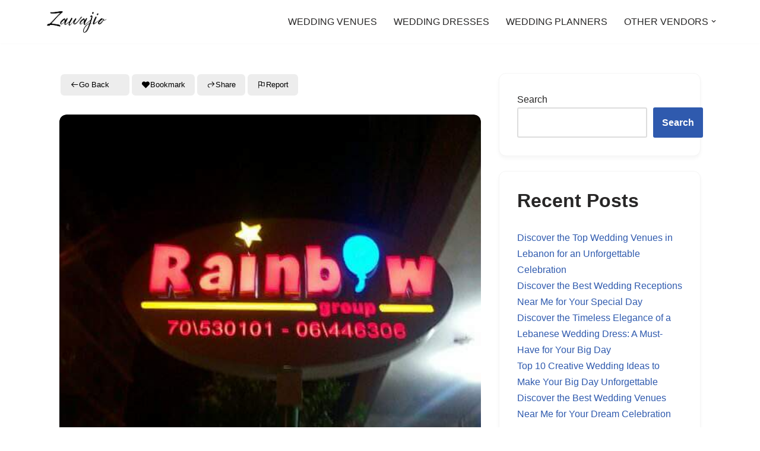

--- FILE ---
content_type: application/x-javascript
request_url: https://zawajio.com/wp-content/plugins/directorist-booking/admin/assets/js/admin.js?ver=6.9
body_size: 3765
content:
(function ($) {
	/*
	 *  Caching all fonts vars to use later on scripts
	 *  Input fields
	 */

	$(document).ready(function () {
		// activate license and set up updated
		$('#directorist_booking_activated input[name="directorist_booking_activated"]').on('change', function (
			event
		) {
			event.preventDefault();
			const form_data = new FormData();
			const directorist_booking_license = $(
				'#directorist_booking_license input[name="directorist_booking_license"]'
			).val();
			form_data.append('action', 'atbdp_directorist_booking_license_activation');
			form_data.append('directorist_booking_license', directorist_booking_license);
			$.ajax({
				method: 'POST',
				processData: false,
				contentType: false,
				url: bdb_admin__js_obj.ajaxurl,
				data: form_data,
				success(response) {
					if (response.status === true) {
						$('#success_msg').remove();
						$('#directorist_booking_activated').after(
							`<p id="success_msg">${response.msg}</p>`
						);
						location.reload();
					} else {
						$('#error_msg').remove();
						$('#directorist_booking_activated').after(
							`<p id="error_msg">${response.msg}</p>`
						);
					}
				},
				error(error) {
					// console.log(error);
				},
			});
		});
		// deactivate license
		$('#directorist_booking_deactivated input[name="directorist_booking_deactivated"]').on(
			'change',
			function (event) {
				event.preventDefault();
				const form_data = new FormData();
				const directorist_booking_license = $(
					'#directorist_booking_license input[name="directorist_booking_license"]'
				).val();
				form_data.append('action', 'atbdp_directorist_booking_license_deactivation');
				form_data.append('directorist_booking_license', directorist_booking_license);
				$.ajax({
					method: 'POST',
					processData: false,
					contentType: false,
					url: bdb_admin__js_obj.ajaxurl,
					data: form_data,
					success(response) {
						if (response.status === true) {
							$('#success_msg').remove();
							$('#directorist_booking_deactivated').after(
								`<p id="success_msg">${response.msg}</p>`
							);
							location.reload();
						} else {
							$('#error_msg').remove();
							$('#directorist_booking_deactivated').after(
								`<p id="error_msg">${response.msg}</p>`
							);
						}
					},
					error(error) {
						// console.log(error);
					},
				});
			}
		);

		function bookingHours(dataObject) {
			var weeks = ["monday", "tuesday", "wednesday", "thursday", "friday", "saturday", "sunday"];
			var weeksDom = $('#weeksDom');
			var dataDom = $('#dataDom');
			var weeksHtml = '';

			function timer(weekIndex, rowIndex, id, data, dataKey) {
				var htmlDom = `<div class="directorist-form-group directorist-booking-input">
                                                <label for="bdb-${id}-from">${bdb_add_booking.time_from_text}</label>
                                                <input type="time" data-key="${dataKey}" name="bdb[${weekIndex}][${rowIndex}][start]" class="directorist-form-element directorist-booking-input-item directorist-booking-${id}-start directorist-booking-input-start" id="bdb-${id}-from-${dataKey}" value="${data.start}">
                                                </div>
                                                <div class="directorist-form-group directorist-booking-input">
                                                <label for="bdb-${id}-to">${bdb_add_booking.time_to_text}</label>
                                                <input type="time" data-key="${dataKey}" name="bdb[${weekIndex}][${rowIndex}][close]" class="directorist-form-element directorist-booking-input-item directorist-booking-${id}-close directorist-booking-input-close" id="bdb-${id}-to-${dataKey}" value="${data.close}">
                                                </div>
                                                <div class="directorist-form-group directorist-booking-input directorist-booking-day-slots">
                                                <label for="bdb-${id}-slots">${bdb_add_booking.slots_text}</label>
                                                <input type="number" data-key="${dataKey}" name="bdb[${weekIndex}][${rowIndex}][slots]" class="directorist-form-element directorist-booking-input-item directorist-booking-${id}-slots directorist-booking-input-slots" id="bdb-${id}-slots-${dataKey}" value="${data.slots}" min="0">
                                                </div>
                                                <button data-id="${id}" data-key="${dataKey}" class="dashicons dashicons-trash diretorist-booking-hour-remove" type="button"></button>
                                        `;
				return htmlDom;
			}


			$(weeks).each(function (index, el) {
				var activeWeek = index === 0 ? "'directorist-booking-weekdays-tab-nav__item directorist-active'" : "directorist-booking-weekdays-tab-nav__item";
				if (el == 'monday') {
					var day = booking_hours.monday;
				} else if (el == 'tuesday') {
					var day = booking_hours.tuesday;
				} else if (el == 'wednesday') {
					var day = booking_hours.wednesday;
				} else if (el == 'thursday') {
					var day = booking_hours.thursday;
				} else if (el == 'friday') {
					var day = booking_hours.friday;
				} else if (el == 'saturday') {
					var day = booking_hours.saturday;
				} else if (el == 'sunday') {
					var day = booking_hours.sunday;
				}
				weeksHtml += '<button class=' + activeWeek + ' data-id="' + el + '" data-key="' + index + '" type="button">' + day + '</button>';
			});
			$(weeksDom).html(weeksHtml);

			function domManipulation() {
				var dataHtml = '<div>';
				$(weeks).each(function (key, id) {
					var buttons = $('#weeksDom button');
					var activeWeek = $(buttons[key]).hasClass('directorist-active') ? "directorist-active" : null;
					dataHtml += `<div class="directorist-week-day-disable ${activeWeek}" id="${id}-${key}">
                                ${
                                        dataObject[key][id].map(function(data, ind) {
                                        return `<div class="directorist-booking-hour-selection directorist-hour-selection-${id}" id="${id}ID-${ind}">
                                                ${timer(key, ind, id, data, `${ind}`)}
                                        </div>`;
                                        }).join("")
                                        }
                                        </div>`;
				});
				dataHtml += '</div>'
				$(dataDom).html(dataHtml);
			}

			/* Time duplicated alert */
			function copyTimeAlert( classNames = "directorist-booking-time-duplicate-alert", alertText = booking_hours.time_copied ) {
				let copyAlertTag = document.createElement('p');
				copyAlertTag.classList.add(classNames);
				copyAlertTag.textContent = alertText;
				return copyAlertTag;
			}

			/* Time duplicate action */
			$('#diretorist-booking-btn-copy').on('click', function () {
				var id = $('#weeksDom button.directorist-active').attr('data-id');
				var key = $('#weeksDom button.directorist-active').attr('data-key');
				var array = JSON.parse(JSON.stringify(dataObject[key][id]));
				if (document.getElementById('directorist-checkbox-select-all').checked === true) {
					weeks.map((item, index) => {
						return dataObject[index][item] = [array.map(item => {
							return {
								start: item.start,
								close: item.close,
								slots: item.slots,
								id: item.id
							}
						})][0];
					});
				} else {
					document.querySelectorAll('.directorist-booking-duplicate-day:checked').forEach(elm => {
						let dayId = elm.getAttribute('data-day-id');
						weeks.map((item, index) => {
							return dataObject[dayId][item] = [array.map(item => {
								return {
									start: item.start,
									close: item.close,
									slots: item.slots,
									id: item.id
								}
							})][0];
						});
					})
				}

				/* Show alert after copy */
				let thisClosestsSibling = $(this).closest('.directorist-booking-time-duplicate-dropdown__content__footer').siblings('.directorist-booking-time-duplicate-dropdown__content__inner');
				if ($(".directorist-booking-time-duplicate-dropdown__content__inner .directorist-checkbox input:checked").length !== 0) {
					$(thisClosestsSibling).append(copyTimeAlert());
					setTimeout(() => {
						$('.directorist-booking-time-duplicate-alert').remove();
					}, 3000);
				} else {
					$(thisClosestsSibling).append(copyTimeAlert('directorist-booking-time-duplicate-alert--warning', 'Please select a day first!'));
					setTimeout(() => {
						$('.directorist-booking-time-duplicate-alert--warning').remove();
					}, 3000);
				}
			});

			$('body').on('click', '#weeksDom button', function () {
				var id = $(this).attr('data-id');
				var key = $(this).attr('data-key');
				$('#weeksDom button').removeClass('directorist-active');
				$('.bh-content').removeClass('directorist-active');

				$(id).addClass('directorist-active');
				$(this).addClass('directorist-active');

				domManipulation();

				if ($('.directorist-week-day-disable.directorist-active .directorist-booking-hour-selection').length < 1) {
					$('#bhAddNew').click();
				}

				$(".directorist-week-day-disable.directorist-active").addClass('directorist-active-loading');
				setTimeout(() => {
					$(".directorist-week-day-disable.directorist-active").removeClass('directorist-active-loading');
				}, 200);

				//Hide active day from copy list
				setTimeout(() => {
					let activeDayDataKey = $(".directorist-booking-weekdays-tab-nav__item.directorist-active").attr("data-key");
					$("[data-day-id='" + activeDayDataKey + "']").closest('.directorist-checkbox').siblings().show();
					$("[data-day-id='" + activeDayDataKey + "']").closest('.directorist-checkbox').hide();
				}, 500);
			});

			$('body').on('click', '.diretorist-booking-hour-remove', function () {
				var id = $('#weeksDom button.directorist-active').attr('data-id');
				var key = $('#weeksDom button.directorist-active').attr('data-key');
				var keyDeleted = $(this).attr('data-key');
				dataObject[key][id] = dataObject[key][id].filter((item, key) => {
					return key !== parseInt(keyDeleted);
				});
				return domManipulation();
			});

			$('body').on('keyup change input', '.directorist-booking-input-start', function () {
				var id = $('#weeksDom button.directorist-active').attr('data-id');
				var key = $('#weeksDom button.directorist-active').attr('data-key');
				var keyUpdate = $(this).attr('data-key');
				dataObject[key][id].map(item => {
					if (item.id === id + "ID-" + keyUpdate) {
						return item.start = $(this).val();
					}
				});
			});

			$('body').on('keyup change input', '.directorist-booking-input-close', function () {
				var id = $('#weeksDom button.directorist-active').attr('data-id');
				var key = $('#weeksDom button.directorist-active').attr('data-key');
				var keyUpdate = $(this).attr('data-key');
				return dataObject[key][id].map(item => {
					if (item.id === id + "ID-" + keyUpdate) {
						item.close = $(this).val();
					}
				});
			});

			$('body').on('keyup change input', '.directorist-booking-input-slots', function () {
				var id = $('#weeksDom button.directorist-active').attr('data-id');
				var key = $('#weeksDom button.directorist-active').attr('data-key');
				var keyUpdate = $(this).attr('data-key');

				dataObject[key][id].map(item => {
					if (item.id === id + "ID-" + keyUpdate) {
						item.slots = $(this).val();
					}
				});
			});

			$('#bhAddNew').on('click', function () {
				var id = $('#weeksDom button.directorist-active').attr('data-id');
				var key = $('#weeksDom button.directorist-active').attr('data-key');
				dataObject[key][id].push({
					start: "",
					close: "",
					slots: 1,
					id: id + "ID-" + dataObject[key][id].length,
				});
				return domManipulation();
			});

			$(window).on('load', function () {
				if($('#weeksDom').length){
					var id = $('#weeksDom button.directorist-active').attr('data-id');
					var key = $('#weeksDom button.directorist-active').attr('data-key');
					dataObject[key][id].map((item, ind) => {
						item.id = id + "ID-" + ind;
					});
				}
			});

			return domManipulation();

		}

		function bookingHoursInit() {
			var booking_hours = $('#bdb_hours').val() !== undefined ? JSON.parse($('#bdb_hours').val()) : undefined;

			if (typeof booking_hours !== 'undefined') {
				var monday_hours = booking_hours.monday_hours;
				var tuesday_hours = booking_hours.tuesday_hours;
				var wednesday_hours = booking_hours.wednesday_hours;
				var thursday_hours = booking_hours.thursday_hours;
				var friday = booking_hours.friday_hours;
				var saturday = booking_hours.saturday_hours;
				var sunday = booking_hours.sunday_hours;
			}

			bookingHours([{
					monday: monday_hours !== undefined ? monday_hours : []
				},
				{
					tuesday: tuesday_hours !== undefined ? tuesday_hours : []
				},
				{
					wednesday: wednesday_hours !== undefined ? wednesday_hours : []
				},
				{
					thursday: thursday_hours !== undefined ? thursday_hours : []
				},
				{
					friday: friday !== undefined ? friday : []
				},
				{
					saturday: saturday !== undefined ? saturday : []
				},
				{
					sunday: sunday !== undefined ? sunday : []
				},
			]);

			$('select[name="directory_type"]').on('change', function () {
				if (typeof booking_hours !== 'undefined') {
					var monday_hours = booking_hours.monday_hours;
					var tuesday_hours = booking_hours.tuesday_hours;
					var wednesday_hours = booking_hours.wednesday_hours;
					var thursday_hours = booking_hours.thursday_hours;
					var friday = booking_hours.friday_hours;
					var saturday = booking_hours.saturday_hours;
					var sunday = booking_hours.sunday_hours;
				}
				bookingHours([{
						monday: monday_hours !== undefined ? monday_hours : []
					},
					{
						tuesday: tuesday_hours !== undefined ? tuesday_hours : []
					},
					{
						wednesday: wednesday_hours !== undefined ? wednesday_hours : []
					},
					{
						thursday: thursday_hours !== undefined ? thursday_hours : []
					},
					{
						friday: friday !== undefined ? friday : []
					},
					{
						saturday: saturday !== undefined ? saturday : []
					},
					{
						sunday: sunday !== undefined ? sunday : []
					},
				]);
			});
			if ($('.directorist-week-day-disable.directorist-active .directorist-booking-hour-selection').length < 1) {
				$('#bhAddNew').click();
			}
		}
		bookingHoursInit();
		window.addEventListener('directorist-reload-plupload', bookingHoursInit);

		// Calendar
		$(window).on('load', function () {
			$('body').on('click','#directorist-calendar-outer-container span.directorist-calendar-day-date', function(e) {
				e.preventDefault();
				var td = $(this).closest('.directorist-calendar-day');
				var date = td.data('date');
				var $el = $(".bdb_calender_unavailable");

				if(td.hasClass('not_active')){
					td.removeClass('not_active');
					var current_dates = $el.val();
					current_dates = current_dates.replace(date + "|","");
					$el.val(current_dates);
				} else {
				   td.addClass('not_active');
				   $el.val( $el.val() + date + "|");
				}
			});

			$('body').on("keydown input", '#directorist-calendar-outer-container .directorist-calendar-price-money input', function() {
				var td = $(this).closest('.directorist-calendar-day');
				var date = td.data('date');
				var current_price = $(this).val();
				var json = {};
				var current_value = $(".bdb_calender_price").val();
				if(current_value) {
					var json = jQuery.parseJSON($(".bdb_calender_price").val());
				}
				json[date] = current_price;
				var stringit = JSON.stringify(json);
				$('.bdb_calender_price').val(stringit);
			});

			$('body').on('input', '.directory_pricing_field', function(e) {
				e.preventDefault();
				var price = $(this).val();
      			$('.directorist-calendar-day:not(.directorist-weekend) .directorist-calendar-price input').val( price );
				submit_calendar_update_price();
			});

			$('body').on('input', '.directorist-weekend-price', function(e) {
				e.preventDefault();
				var price = $(this).val();
      			$('.directorist-calendar-day.directorist-weekend .directorist-calendar-price input').val( price );
				submit_calendar_update_price();
			});

			function submit_calendar_update_unav_days(){
				var days = $(".bdb_calender_unavailable").val();

				if(days){
				  var array = days.split("|");

				  $.each( array, function( key, day ) {
					if( day ) {
					  $("td.directorist-calendar-day[data-date='"+day+"']").addClass('not_active');
					}
				  });
				}

			}

			function submit_calendar_update_price(){
				var prices = $(".bdb_calender_price").val();
				if(prices){
				   var obj = JSON.parse(prices);

					$.each( obj, function( day, price ) {
					if( day ) {
						$("td.directorist-calendar-day[data-date='"+day+"'] .directorist-calendar-price input").val(price);
					}
					});
				}

			}

			let calendarContainer = document.querySelector('#directorist-calendar-outer-container');
			$('body').on("click", '#directorist-calendar-outer-container .directorist-prev', function(event) {
				event.preventDefault();
				var month =  $(this).data("prev-month");
				var year =  $(this).data("prev-year");
				calendarContainer.classList.add('directorist-booking-calendar--loader');
				getCalendar(month,year);
			});

			$('body').on("click", '#directorist-calendar-outer-container .directorist-next', function(event) {
				event.preventDefault();
				var month =  $(this).data("next-month");
				var year  =  $(this).data("next-year");
				calendarContainer.classList.add('directorist-booking-calendar--loader');
				getCalendar(month,year);
			});

			function getCalendar(month,year){

				$.ajax({
					type   : "post",
					dataType : "json",
					url    : bdb_add_booking.ajax_url,
					data   : { action: "directorist_rent_calendar", month : month, year: year},
					success  : function(data) {
						$("#directorist-calendar-outer").html(data.response);
						var _normal_price = $('.directory_pricing_field').val();
						$('.directorist-calendar-day:not(.directorist-weekend) .directorist-calendar-price input').val(_normal_price);
						var _weekend_price = $('.directorist-weekend-price').val();
					    $('.directorist-calendar-day.directorist-weekend .directorist-calendar-price input').val(_weekend_price);
					    submit_calendar_update_price();
					    submit_calendar_update_unav_days();
						calendarContainer.classList.remove('directorist-booking-calendar--loader');
					}
				 })
			 }

			var directorist_pricing = $('.directory_pricing_field').val();
  			$('body .directorist-calendar-day:not(.directorist-weekend) .directorist-calendar-price input').val(directorist_pricing);

			var weekend_price = $('.directorist-weekend-price').val();
  			$('body .directorist-calendar-day.directorist-weekend .directorist-calendar-price input').val(weekend_price);
			submit_calendar_update_price();
			submit_calendar_update_unav_days();

			// Refund Rules
			function refundRules() {
					
				function toggleRefundRules() {
					const refundRulesSwitcher = document.querySelector(".directorist-refund-policy-switch .directorist-switch .directorist-switch-input");
					const refundRulesList     = document.querySelector(".directorist-booking-refund-policy-wrapper");

					if(refundRulesSwitcher) {
						if(refundRulesSwitcher.checked == true) {
						refundRulesList.classList.add("refund-policy-enable");	
						} else {
						refundRulesList.classList.remove("refund-policy-enable");						
						}
					}
				}

				$('body').on('change', '.directorist-refund-policy-switch .directorist-switch .directorist-switch-input', function(e) { 	
				toggleRefundRules()
				});

				toggleRefundRules()

				// Add New Refund Rule
				$('body').on('click', '.directorist-booking-refund-policy-wrapper .booking-refund-rules .booking-refund_rules-add', function(e) {
				e.preventDefault();
			
				var refundRulesClone = $(this).siblings('.booking-refund-rules-wrapper').find('.booking-refund-rules-single').clone();
			
				const allRefundRulesDay = document.querySelectorAll('.booking-refund-rules-single__day');
				const allRefundRulesAmount = document.querySelectorAll('.booking-refund-rules-single__amount');

				const refundRulesDay = $(refundRulesClone[refundRulesClone.length - 1]).find('.booking-refund-rules-single__day input');
				const refundRulesAmount = $(refundRulesClone[refundRulesClone.length - 1]).find('.booking-refund-rules-single__amount input');
				
				refundRulesDay.attr('name', `refund_rules[day][${allRefundRulesDay.length}]`);
				refundRulesAmount.attr('name', `refund_rules[amount][${allRefundRulesAmount.length}]`);
				
				$(this).siblings('.booking-refund-rules-wrapper').append(refundRulesClone[refundRulesClone.length - 1]);
			
				});
				
				// Remove Refund Rule
				$('body').on('click', '.directorist-booking-refund-policy-wrapper .booking-refund-rules-wrapper .booking-refund-rules-single .booking-refund-rules-single__remove .remove-btn', function(e) {
				e.preventDefault();

				if ($(this).closest('.booking-refund-rules-wrapper').find('.booking-refund-rules-single').length > 1) {
					$(this).closest('.booking-refund-rules-single').remove();
				}
				});
			}
			refundRules();


		});

	});

})(jQuery);

--- FILE ---
content_type: application/x-javascript
request_url: https://zawajio.com/wp-content/plugins/directorist-booking/admin/assets/js/main.js?ver=6.9
body_size: 1405
content:
(function ($) {

	$('#disable_slot_status').on('change', function () {
		$('.bdb-select-hours-wrapper').toggleClass('slots-active');
	});
	if ($('#disable_slot_status').is(':checked')) {
		$('.bdb-select-hours-wrapper').toggleClass('slots-active');
	}

	// select booking type
	const displaySlot = () => $('.directorist-booking-slot-available-check').hide();
	const slotAvailable = () => $('.directorist-booking-slot-available-text').hide();
	const slotsActive = () => $('.bdb-select-hours-wrapper');
	const availableTime = () => $('.directorist-booking-available-time').hide();
	const availableTimeText = () => $('.directorist-booking-available-time-text').hide();
	const bookingEvent = () => $('.directorist-booking-event');
	const bookingService = () => $('.directorist-booking-service');
	const bookingRent = () => $('.directorist-booking-rental');
	const bookingGuests = () => $('.directorist-booking-guest-reservation');
	const slotTextDisable = $('#bdb_slot_available_text').prop('disabled', true);
	const textDisable = $('#bdb_available_time_text').prop('disabled', true);
	const ticketDisable = $('#bdb_available_ticket_text').prop('disabled', true);
	const booking_type = bdb_booking.booking_type || [];
	
$(window).on('load', function() {

		function bookigTypeDefault() {
			if (bdb_booking.booking_type !== 'all') {
				if ( booking_type.includes('service') ) {
					bookingService().show();
					bookingGuests().show();
					bookingEvent().hide();
					bookingRent().hide();
				} else if ( booking_type.includes('event') ) {
					bookingEvent().show();
					bookingService().hide();
					bookingGuests().hide();
					bookingRent().hide();
				} else if ( booking_type.includes('rent') ) {
					bookingRent().show();
					bookingEvent().hide();
					bookingService().hide();
					bookingGuests().show();
				}
			}
			$('#slot_status').each((index, element) => {
				if ($(element).is(':checked')) {
					displaySlot().show();
					slotAvailable().show();
					slotsActive().addClass('slots-active');
					availableTime().hide();
					availableTimeText().hide();
				}
			});

			$('#time_picker').each((index, element) => {
				if ($(element).is(':checked')) {
					availableTime().show();
					availableTimeText().show();
					displaySlot().hide();
					slotAvailable().hide();
				}
			});

			$('input[name="bdb_booking_type"]').each((index, element) => {
				if ($(element).is(':checked') && $(element).data('booking-type') === 'service') {
					bookingService().show();
					bookingGuests().show();
					bookingEvent().hide();
					bookingRent().hide();
				}

				if ($(element).is(':checked') && $(element).data('booking-type') === 'event') {
					bookingEvent().css('display', 'block');
					bookingService().hide();
					bookingGuests().hide();
					bookingRent().hide();
				}

				if ($(element).is(':checked') && $(element).data('booking-type') === 'rent') {
					bookingRent().show();
					bookingEvent().hide();
					bookingService().hide();
					bookingGuests().show();
				}
			});

			$('#display_slot_available_text').each((index, element) => {
				if ($(element).is(':checked')) {
					slotTextDisable.prop('disabled', false);
				} else {

					slotTextDisable.prop('disabled', true);
				}
			});

			$('#display_available_time').each((index, element) => {
				if ($(element).is(':checked')) {
					textDisable.prop('disabled', false);
				} else {
					textDisable.prop('disabled', true);
				}
			});

			$('#display_available_ticket').each((index, element) => {
				if ($(element).is(':checked')) {
					ticketDisable.prop('disabled', false);
				} else {
					ticketDisable.prop('disabled', true);
				}
			});

			$('.directorist-booking-timing-type input[name="bdb_slot_status"]').each((index, element) => {
				if ($('#slot_status').is(':checked')) {
					$('#dataDom').addClass('directorist-slot-active');
				} else if ($('#time_picker').is(':checked')) {
					$('#dataDom').removeClass('directorist-slot-active');
				}
			});


			/* Duplicate time dropdown */
			let duplicateTimeToggle = document.querySelector('.directorist-btn--duplicate-time-toggle');
			let duplicateTimeDropdown = document.querySelector('.directorist-booking-time-duplicate-dropdown');
			let duplicateTimeDropdownContent = document.querySelector('.directorist-booking-time-duplicate-dropdown__content');
			if (duplicateTimeToggle !== null) {
				duplicateTimeToggle.addEventListener('click', function (e) {
					e.preventDefault();
					e.currentTarget.nextElementSibling.classList.toggle('directorist-booking-time-duplicate-dropdown__content--active');
				})
			}
			document.body.addEventListener('click', function (e) {
				if (!e.target.closest('.directorist-booking-time-duplicate-dropdown') && duplicateTimeDropdownContent !== null && duplicateTimeDropdownContent.classList.contains('directorist-booking-time-duplicate-dropdown__content--active')) {
					duplicateTimeDropdownContent.classList.remove('directorist-booking-time-duplicate-dropdown__content--active');
				}
			})

			/* Select all checkboxes */
			let selectAllCheckboxes = document.getElementById('directorist-checkbox-select-all');
			let daysCheckboxes = document.getElementsByName('directorist-booking-duplicate-days');

			//Hide active day from copy list
			setTimeout(() => {
				let activeDayDataKey = $(".directorist-booking-weekdays-tab-nav__item.directorist-active").attr("data-key");
				$("[data-day-id='" + activeDayDataKey + "']").closest('.directorist-checkbox').hide();
			}, 500);

			//Select function
			function checkboxesSelect() {
				var ele = document.getElementsByName('directorist-booking-duplicate-days');
				for (var i = 0; i < ele.length; i++) {
					if (ele[i].type == 'checkbox')
						ele[i].checked = true;
				}
			}

			//deSelect function
			function checkboxesDeSelect() {
				var ele = document.getElementsByName('directorist-booking-duplicate-days');
				for (var i = 0; i < ele.length; i++) {
					if (ele[i].type == 'checkbox')
						ele[i].checked = false;

				}
			}

			//Toggle selection
			if (selectAllCheckboxes !== null) {
				selectAllCheckboxes.addEventListener('change', function (e) {
					if (this.checked === true) {
						checkboxesSelect();

					} else {
						checkboxesDeSelect();
					}
				})
			}

			//deSelect 'select all' checkbox if any item marked unchecked
			daysCheckboxes.forEach(elm => {
				elm.addEventListener('change', function (e) {
					if (elm.checked === false) {
						selectAllCheckboxes.checked = false;
					}
					if (document.querySelectorAll('.directorist-booking-time-duplicate-dropdown__content__inner .directorist-checkbox:not(.directorist-checkbox--select-all) input:checked').length === daysCheckboxes.length) {
						selectAllCheckboxes.checked = true;
					}
				})
			})

			//Reset all checkbox
			let resetCheckbox = document.querySelector('.directorist-booking-duplicate-dropdown-reset');
			if (resetCheckbox !== null) {
				resetCheckbox.addEventListener('click', function (e) {
					e.preventDefault();
					checkboxesDeSelect();
					selectAllCheckboxes.checked = false;
				})
			}
		}
		bookigTypeDefault();
		window.addEventListener('directorist-reload-plupload', bookigTypeDefault);
	});

	// booking type
	$('body').on('change', 'input[name="bdb_booking_type"]', function () {
		if ($(this).is(':checked') && $(this).data('booking-type') === 'service') {
			bookingService().show();
			bookingGuests().show();
			bookingEvent().hide();
			bookingRent().hide();
		}

		if ($(this).is(':checked') && $(this).data('booking-type') === 'event') {
			bookingEvent().css('display', 'block');
			bookingService().hide();
			bookingGuests().hide();
			bookingRent().hide();
		}
		if ($(this).is(':checked') && $(this).data('booking-type') === 'rent') {
			bookingRent().show();
			bookingEvent().hide();
			bookingService().hide();
			bookingGuests().show();
		}
	});

	$('body').on('change', '.directorist-booking-timing-type input[name="bdb_slot_status"]', function () {
		if ($('#slot_status').is(':checked')) {
			availableTime().hide();
			availableTimeText().hide();
			displaySlot().show();
			slotAvailable().show();
			$('#dataDom').addClass('directorist-slot-active');
		} else if ($('#time_picker').is(':checked')) {
			displaySlot().hide();
			slotAvailable().hide();
			availableTime().show();
			availableTimeText().show();
			$('#dataDom').removeClass('directorist-slot-active');
		}
	});

	$('body').on('change', '#display_slot_available_text', function () {
		if ($(this).is(':checked')) {
			slotTextDisable.prop('disabled', false);
			$('.directorist-booking-slot-available-text').removeClass('directorist-booking-disabled');
		} else {
			slotTextDisable.prop('disabled', true);
			$('.directorist-booking-slot-available-text').addClass('directorist-booking-disabled');
		}
	});
	if ($('#display_slot_available_text').is(':checked')) {
		slotTextDisable.prop('disabled', false);
		$('.directorist-booking-slot-available-text').removeClass('directorist-booking-disabled');
	} else {
		slotTextDisable.prop('disabled', true);
		$('.directorist-booking-slot-available-text').addClass('directorist-booking-disabled');
	}

	$('body').on('change', '#display_available_time', function () {
		if ($(this).is(':checked')) {
			textDisable.prop('disabled', false);
			$('.directorist-booking-available-time-text').removeClass('directorist-booking-disabled');
		} else {
			textDisable.prop('disabled', true);
			$('.directorist-booking-available-time-text').addClass('directorist-booking-disabled');
		}
	});
	if ($('#display_available_time').is(':checked')) {
		textDisable.prop('disabled', false);
		$('.directorist-booking-available-time-text').removeClass('directorist-booking-disabled');
	} else {
		textDisable.prop('disabled', true);
		$('.directorist-booking-available-time-text').addClass('directorist-booking-disabled');
	}

	$('body').on('change', '#display_available_ticket', function () {
		if ($(this).is(':checked')) {
			ticketDisable.prop('disabled', false);
			$('.directorist-available-ticket-text').removeClass('directorist-booking-disabled');
		} else {
			ticketDisable.prop('disabled', true);
			$('.directorist-available-ticket-text').addClass('directorist-booking-disabled');
		}
	});
	if ($('#display_available_ticket').is(':checked')) {
		ticketDisable.prop('disabled', false);
		$('.directorist-available-ticket-text').removeClass('directorist-booking-disabled');
	} else {
		ticketDisable.prop('disabled', true);
		$('.directorist-available-ticket-text').addClass('directorist-booking-disabled');
	}


	// hide booking
	const bdbExtras = () => $('.directorist-booking-extras');
	$('body').on('change', '#hide_booking', function () {
		bdbExtras().toggleClass('directorist-hide');
	});



})(jQuery);